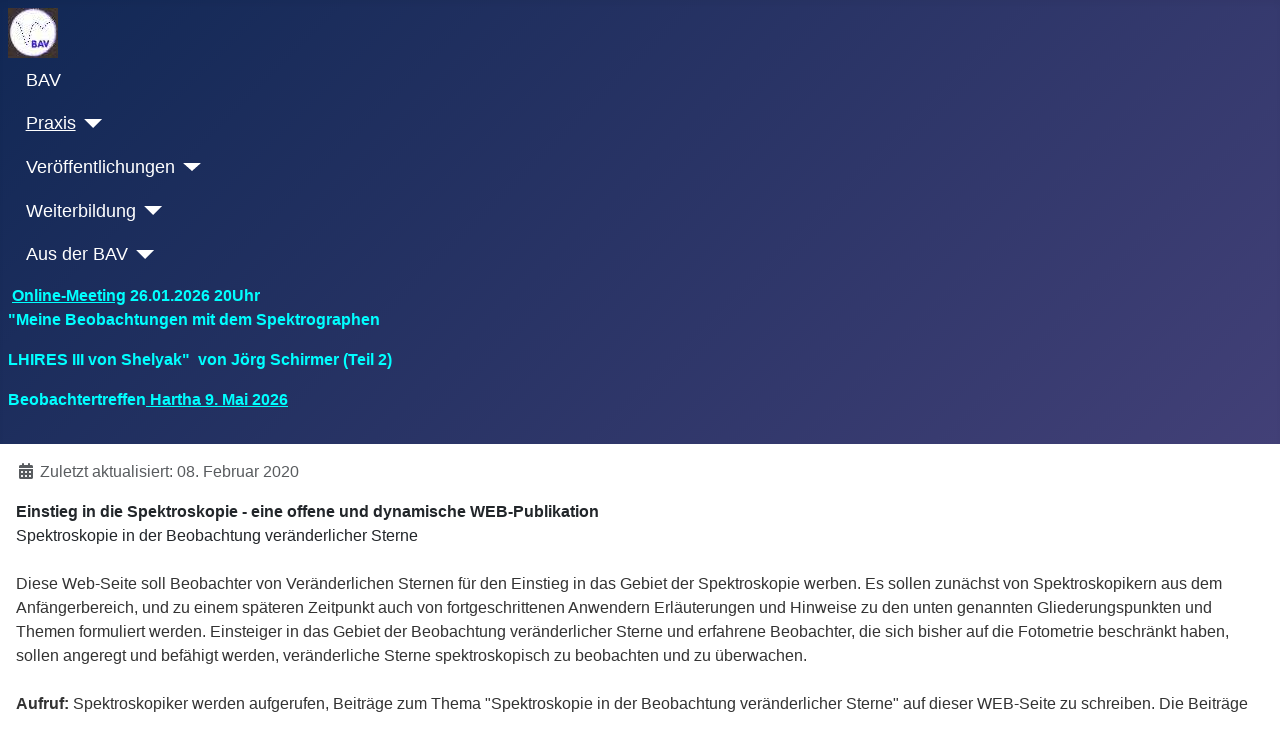

--- FILE ---
content_type: text/html; charset=utf-8
request_url: https://bav-astro.de/index.php/beobachtungspraxis/spektroskopie/einstieg-in-die-spektroskopie
body_size: 8141
content:
<!DOCTYPE html>
<html lang="de-de" dir="ltr">

<head>
    <meta charset="utf-8">
	<meta name="author" content="LPagel">
	<meta name="viewport" content="width=device-width, initial-scale=1">
	<meta name="generator" content="Joomla! - Open Source Content Management">
	<title>Einstieg in die Spektroskopie</title>
	<link href="/media/system/images/joomla-favicon.svg" rel="icon" type="image/svg+xml">
	<link href="/media/system/images/favicon.ico" rel="alternate icon" type="image/vnd.microsoft.icon">
	<link href="/media/system/images/joomla-favicon-pinned.svg" rel="mask-icon" color="#000">

    <link href="/media/system/css/joomla-fontawesome.min.css?0d6b93" rel="lazy-stylesheet"><noscript><link href="/media/system/css/joomla-fontawesome.min.css?0d6b93" rel="stylesheet"></noscript>
	<link href="/media/templates/site/cassiopeia/css/template.min.css?0d6b93" rel="stylesheet">
	<link href="/media/templates/site/cassiopeia/css/global/colors_standard.min.css?0d6b93" rel="stylesheet">
	<link href="/media/templates/site/cassiopeia/css/vendor/joomla-custom-elements/joomla-alert.min.css?0.4.1" rel="stylesheet">
	<link href="/media/templates/site/cassiopeia/css/user.css?0d6b93" rel="stylesheet">
	<link href="http://w.w.bav-astro.de/plugins/content/pdf_embed/assets/css/style.css" rel="stylesheet">
	<style>:root {
		--hue: 214;
		--template-bg-light: #f0f4fb;
		--template-text-dark: #495057;
		--template-text-light: #ffffff;
		--template-link-color: var(--link-color);
		--template-special-color: #001B4C;
		
	}</style>

    <script src="/media/vendor/metismenujs/js/metismenujs.min.js?1.4.0" defer></script>
	<script src="/media/mod_menu/js/menu.min.js?0d6b93" type="module"></script>
	<script type="application/json" class="joomla-script-options new">{"joomla.jtext":{"JSHOWPASSWORD":"Passwort anzeigen","JHIDEPASSWORD":"Passwort ausblenden","ERROR":"Fehler","MESSAGE":"Nachricht","NOTICE":"Hinweis","WARNING":"Warnung","JCLOSE":"Schließen","JOK":"OK","JOPEN":"Öffnen"},"system.paths":{"root":"","rootFull":"https:\/\/bav-astro.de\/","base":"","baseFull":"https:\/\/bav-astro.de\/"},"csrf.token":"f398709534c8461b55ba175a05138226","system.keepalive":{"interval":1740000,"uri":"\/index.php\/component\/ajax\/?format=json"}}</script>
	<script src="/media/system/js/core.min.js?2cb912"></script>
	<script src="/media/templates/site/cassiopeia/js/template.min.js?0d6b93" type="module"></script>
	<script src="/media/system/js/keepalive.min.js?08e025" type="module"></script>
	<script src="/media/system/js/fields/passwordview.min.js?61f142" defer></script>
	<script src="/media/templates/site/cassiopeia/js/mod_menu/menu-metismenu.min.js?0d6b93" defer></script>
	<script src="/media/system/js/messages.min.js?9a4811" type="module"></script>
	<script type="application/ld+json">{"@context":"https://schema.org","@graph":[{"@type":"Organization","@id":"https://bav-astro.de/#/schema/Organization/base","name":"BAV","url":"https://bav-astro.de/"},{"@type":"WebSite","@id":"https://bav-astro.de/#/schema/WebSite/base","url":"https://bav-astro.de/","name":"BAV","publisher":{"@id":"https://bav-astro.de/#/schema/Organization/base"}},{"@type":"WebPage","@id":"https://bav-astro.de/#/schema/WebPage/base","url":"https://bav-astro.de/index.php/beobachtungspraxis/spektroskopie/einstieg-in-die-spektroskopie","name":"Einstieg in die Spektroskopie","isPartOf":{"@id":"https://bav-astro.de/#/schema/WebSite/base"},"about":{"@id":"https://bav-astro.de/#/schema/Organization/base"},"inLanguage":"de-DE"}]}</script>

</head>

<body class="site com_content wrapper-static view-article no-layout no-task itemid-405 has-sidebar-right">
    <header class="header container-header full-width">

        
        
        
                    <div class="grid-child container-nav">
                                    <a href="/"><img src="/images/BAV_Logo_blau_rund1_klein.jpg"></a>
<ul class="mod-menu mod-menu_dropdown-metismenu metismenu mod-list  nav-pills">
<li class="metismenu-item item-101 level-1 default"><a href="/index.php" >BAV</a></li><li class="metismenu-item item-113 level-1 active deeper parent"><button class="mod-menu__heading nav-header mm-collapsed mm-toggler mm-toggler-nolink" aria-haspopup="true" aria-expanded="false">Praxis</button><ul class="mm-collapse"><li class="metismenu-item item-560 level-2 deeper parent"><a href="/index.php/beobachtungspraxis/beobachtungsaufrufe" >Beobachtungsaufrufe</a><button class="mm-collapsed mm-toggler mm-toggler-link" aria-haspopup="true" aria-expanded="false" aria-label="Beobachtungsaufrufe"></button><ul class="mm-collapse"><li class="metismenu-item item-492 level-3"><a href="/index.php/beobachtungspraxis/beobachtungsaufrufe/r-aquarii-beobachtung" target="_blank">R Aquarii Beobachtung</a></li></ul></li><li class="metismenu-item item-169 level-2"><a href="/index.php/beobachtungspraxis/aktuelle-hinweise" >Kataklysmische - Aktuelle Hinweise</a></li><li class="metismenu-item item-590 level-2"><a href="/index.php/beobachtungspraxis/kataklysmische-aktuelle-helligkeiten" >Kataklysmische - Aktuelle Helligkeiten</a></li><li class="metismenu-item item-168 level-2"><a href="/index.php/beobachtungspraxis/aktuelle-helligkeiten-langperiodische" >Langperiodische - Aktuelle Helligkeiten</a></li><li class="metismenu-item item-112 level-2 deeper parent"><a href="/index.php/beobachtungspraxis/einsteiger" >Einsteiger</a><button class="mm-collapsed mm-toggler mm-toggler-link" aria-haspopup="true" aria-expanded="false" aria-label="Einsteiger"></button><ul class="mm-collapse"><li class="metismenu-item item-194 level-3"><a href="/index.php/beobachtungspraxis/einsteiger/beobachtung-veraenderlicher" >Beobachtung Veränderlicher</a></li><li class="metismenu-item item-195 level-3 deeper parent"><a href="/index.php/beobachtungspraxis/einsteiger/veraenderlichentypen" >Veränderlichentypen</a><button class="mm-collapsed mm-toggler mm-toggler-link" aria-haspopup="true" aria-expanded="false" aria-label="Veränderlichentypen"></button><ul class="mm-collapse"><li class="metismenu-item item-201 level-4"><a href="/index.php/beobachtungspraxis/einsteiger/veraenderlichentypen/bedeckungsveraenderliche" >Bedeckungsveränderliche</a></li><li class="metismenu-item item-202 level-4"><a href="/index.php/beobachtungspraxis/einsteiger/veraenderlichentypen/rr-lyrae-sterne" >RR-Lyrae-Sterne</a></li><li class="metismenu-item item-203 level-4"><a href="/index.php/beobachtungspraxis/einsteiger/veraenderlichentypen/cepheiden" >Cepheiden</a></li><li class="metismenu-item item-204 level-4"><a href="/index.php/beobachtungspraxis/einsteiger/veraenderlichentypen/mirasterne" >Mirasterne</a></li><li class="metismenu-item item-205 level-4"><a href="/index.php/beobachtungspraxis/einsteiger/veraenderlichentypen/halbregelmaessige-rv-tauri" >Halbregelmäßige/RV-Tauri</a></li><li class="metismenu-item item-206 level-4"><a href="/index.php/beobachtungspraxis/einsteiger/veraenderlichentypen/zwergnovae" >Zwergnovae</a></li><li class="metismenu-item item-207 level-4"><a href="/index.php/beobachtungspraxis/einsteiger/veraenderlichentypen/novae" >Novae</a></li><li class="metismenu-item item-208 level-4"><a href="/index.php/beobachtungspraxis/einsteiger/veraenderlichentypen/supernovae" >Supernovae</a></li><li class="metismenu-item item-209 level-4"><a href="/index.php/beobachtungspraxis/einsteiger/veraenderlichentypen/r-crb-sterne" >R-CrB-Sterne</a></li></ul></li><li class="metismenu-item item-196 level-3"><a href="/index.php/beobachtungspraxis/einsteiger/sichtbarkeit-veraenderlicher" >Sichtbarkeit Veränderlicher</a></li><li class="metismenu-item item-197 level-3 deeper parent"><a href="/index.php/beobachtungspraxis/einsteiger/beobachtungseinstieg" >Beobachtungseinstieg</a><button class="mm-collapsed mm-toggler mm-toggler-link" aria-haspopup="true" aria-expanded="false" aria-label="Beobachtungseinstieg"></button><ul class="mm-collapse"><li class="metismenu-item item-533 level-4"><a href="/index.php/beobachtungspraxis/einsteiger/beobachtungseinstieg/lichtkurven-vds-2021" >Lichtkurven - VdS 2021</a></li></ul></li><li class="metismenu-item item-199 level-3"><a href="/index.php/beobachtungspraxis/einsteiger/helle-veraenderliche" >Helle Veränderliche</a></li></ul></li><li class="metismenu-item item-210 level-2 deeper parent"><a href="/index.php/beobachtungspraxis/beobachtungsmethoden" >Visuelle Beobachtung</a><button class="mm-collapsed mm-toggler mm-toggler-link" aria-haspopup="true" aria-expanded="false" aria-label="Visuelle Beobachtung"></button><ul class="mm-collapse"><li class="metismenu-item item-232 level-3"><a href="/index.php/beobachtungspraxis/beobachtungsmethoden/techniken" >Techniken</a></li><li class="metismenu-item item-233 level-3"><a href="/index.php/beobachtungspraxis/beobachtungsmethoden/langperiodische" >Langperiodische</a></li><li class="metismenu-item item-234 level-3"><a href="/index.php/beobachtungspraxis/beobachtungsmethoden/kurzperiodische" >Kurzperiodische</a></li><li class="metismenu-item item-235 level-3"><a href="/index.php/beobachtungspraxis/beobachtungsmethoden/x-tri-uebung" >X Tri Übung</a></li><li class="metismenu-item item-236 level-3"><a href="/index.php/beobachtungspraxis/beobachtungsmethoden/x-tri-auswertung" >X Tri Auswertung</a></li></ul></li><li class="metismenu-item item-211 level-2 deeper parent"><a href="/index.php/beobachtungspraxis/ccd-kameras-dslr" >CCD-Kameras/DSLR</a><button class="mm-collapsed mm-toggler mm-toggler-link" aria-haspopup="true" aria-expanded="false" aria-label="CCD-Kameras/DSLR"></button><ul class="mm-collapse"><li class="metismenu-item item-240 level-3"><a href="/index.php/beobachtungspraxis/ccd-kameras-dslr/ccd-heller-veraenderlicher" >CCD heller Veränderlicher</a></li><li class="metismenu-item item-489 level-3"><a href="/index.php/beobachtungspraxis/ccd-kameras-dslr/erfahrungen-mit-der-dslr-fotometrie" >Erfahrungen mit der DSLR Fotometrie</a></li><li class="metismenu-item item-495 level-3"><a href="/index.php/beobachtungspraxis/ccd-kameras-dslr/dslr-photometrie" >DSLR Photometrie</a></li><li class="metismenu-item item-241 level-3"><a href="/index.php/beobachtungspraxis/ccd-kameras-dslr/ccd-link-liste" >CCD-Link-Liste</a></li><li class="metismenu-item item-433 level-3"><a href="/index.php/beobachtungspraxis/ccd-kameras-dslr/fitswork-fotometrie" >FITSWORK Fotometrie</a></li><li class="metismenu-item item-237 level-3"><a href="/index.php/beobachtungspraxis/ccd-kameras-dslr/ccd-fotometrie" >CCD-Fotometrie</a></li><li class="metismenu-item item-238 level-3"><a href="/index.php/beobachtungspraxis/ccd-kameras-dslr/ccd-und-filter" >CCD und Filter</a></li><li class="metismenu-item item-239 level-3"><a href="/index.php/beobachtungspraxis/ccd-kameras-dslr/qualitaetssicherung" >Qualitätssicherung</a></li><li class="metismenu-item item-496 level-3"><a href="/index.php/beobachtungspraxis/ccd-kameras-dslr/dslr-photometrie-2" >Magreg - kalibrierte Vergleichsternhelligkeiten</a></li><li class="metismenu-item item-604 level-3"><a href="https://www.bav-astro.de/Material/Seestar_S50_Veraenderlichenbeobachtung_2025-01-26.pdf" >Seestar S50 zur Veränderlichenbeobachtung</a></li></ul></li><li class="metismenu-item item-212 level-2 deeper parent"><a href="/index.php/beobachtungspraxis/remote-beobachtungen" >Remote-Beobachtungen</a><button class="mm-collapsed mm-toggler mm-toggler-link" aria-haspopup="true" aria-expanded="false" aria-label="Remote-Beobachtungen"></button><ul class="mm-collapse"><li class="metismenu-item item-242 level-3"><a href="/index.php/beobachtungspraxis/remote-beobachtungen/remote-bav" >Remote Teleskop der BAV</a></li><li class="metismenu-item item-243 level-3"><a href="/index.php/beobachtungspraxis/remote-beobachtungen/standort-carona" >Der Standort Carona</a></li><li class="metismenu-item item-244 level-3"><a href="/index.php/beobachtungspraxis/remote-beobachtungen/historia-remote" >Historia Remote</a></li><li class="metismenu-item item-494 level-3"><a href="/index.php/beobachtungspraxis/remote-beobachtungen/hmt" >HMT Franz Agerer</a></li></ul></li><li class="metismenu-item item-213 level-2 deeper parent"><a href="/index.php/beobachtungspraxis/datamining" >Datamining</a><button class="mm-collapsed mm-toggler mm-toggler-link" aria-haspopup="true" aria-expanded="false" aria-label="Datamining"></button><ul class="mm-collapse"><li class="metismenu-item item-369 level-3"><a href="/index.php/beobachtungspraxis/datamining/nsvs" >NSVS</a></li><li class="metismenu-item item-371 level-3"><a href="/index.php/beobachtungspraxis/datamining/asas" >ASAS</a></li><li class="metismenu-item item-372 level-3"><a href="/index.php/beobachtungspraxis/datamining/css" >CSS</a></li><li class="metismenu-item item-373 level-3"><a href="/index.php/beobachtungspraxis/datamining/superwasp" >SuperWASP</a></li><li class="metismenu-item item-374 level-3"><a href="/index.php/beobachtungspraxis/datamining/ogle" >OGLE</a></li><li class="metismenu-item item-375 level-3"><a href="/index.php/beobachtungspraxis/datamining/macho" >MACHO</a></li><li class="metismenu-item item-376 level-3"><a href="/index.php/beobachtungspraxis/datamining/linear" >LINEAR</a></li><li class="metismenu-item item-377 level-3"><a href="/index.php/beobachtungspraxis/datamining/kepler" >KEPLER</a></li><li class="metismenu-item item-378 level-3"><a href="/index.php/beobachtungspraxis/datamining/weitere-onlinekataloge" >Weitere Onlinekataloge</a></li></ul></li><li class="metismenu-item item-154 level-2 active deeper parent"><a href="/index.php/beobachtungspraxis/spektroskopie" >Spektroskopie</a><button class="mm-collapsed mm-toggler mm-toggler-link" aria-haspopup="true" aria-expanded="false" aria-label="Spektroskopie"></button><ul class="mm-collapse"><li class="metismenu-item item-189 level-3"><a href="/index.php/beobachtungspraxis/spektroskopie/sektion-spektroskopie" >Sektion Spektroskopie</a></li><li class="metismenu-item item-190 level-3"><a href="/index.php/beobachtungspraxis/spektroskopie/zusammenarbeit" >Zusammenarbeit</a></li><li class="metismenu-item item-191 level-3"><a href="/index.php/beobachtungspraxis/spektroskopie/helligkeit-spekroskopie" >Helligkeit &amp; Spektroskopie</a></li><li class="metismenu-item item-401 level-3"><a href="/index.php/beobachtungspraxis/spektroskopie/kampagnen" >Kampagnen</a></li><li class="metismenu-item item-402 level-3"><a href="/index.php/beobachtungspraxis/spektroskopie/aktuelles" >Aktuelles</a></li><li class="metismenu-item item-403 level-3"><a href="/index.php/beobachtungspraxis/spektroskopie/publikationen" >Publikationen</a></li><li class="metismenu-item item-405 level-3 current active deeper parent"><a href="/index.php/beobachtungspraxis/spektroskopie/einstieg-in-die-spektroskopie" aria-current="page">Einstieg in die Spektroskopie</a><button class="mm-collapsed mm-toggler mm-toggler-link" aria-haspopup="true" aria-expanded="false" aria-label="Einstieg in die Spektroskopie"></button><ul class="mm-collapse"><li class="metismenu-item item-407 level-4"><a href="/index.php/beobachtungspraxis/spektroskopie/einstieg-in-die-spektroskopie/einstieg-spektroskopie-kaffka" >Datenreduktion und Kalibrierung</a></li></ul></li><li class="metismenu-item item-431 level-3"><a href="/index.php/beobachtungspraxis/spektroskopie/eruptive-stars-information" >Eruptive Stars Information</a></li></ul></li><li class="metismenu-item item-214 level-2 deeper parent"><a href="/index.php/beobachtungspraxis/beobachtungsauswertung" >Beobachtungsauswertung</a><button class="mm-collapsed mm-toggler mm-toggler-link" aria-haspopup="true" aria-expanded="false" aria-label="Beobachtungsauswertung"></button><ul class="mm-collapse"><li class="metismenu-item item-248 level-3"><a href="/index.php/beobachtungspraxis/beobachtungsauswertung/beobachtungsmeldungen" >Beobachtungsmeldungen</a></li><li class="metismenu-item item-249 level-3"><a href="/index.php/beobachtungspraxis/beobachtungsauswertung/ccd-bilder" >CCD-Bilder</a></li><li class="metismenu-item item-251 level-3"><a href="/index.php/beobachtungspraxis/beobachtungsauswertung/lichtkurvenblaetter" >Lichtkurvenblätter</a></li><li class="metismenu-item item-252 level-3"><a href="/index.php/beobachtungspraxis/beobachtungsauswertung/minimax-daten" >MiniMax-Daten</a></li><li class="metismenu-item item-253 level-3"><a href="/index.php/beobachtungspraxis/beobachtungsauswertung/veroeffentlichung-beobachtungen" >Veröffentlichung Beobachtungen</a></li><li class="metismenu-item item-254 level-3"><a href="/index.php/beobachtungspraxis/beobachtungsauswertung/entdeckungen" >Entdeckungen</a></li></ul></li><li class="metismenu-item item-250 level-2"><a href="/index.php/beobachtungspraxis/einzelhelligkeiten" >Einzelhelligkeiten</a></li><li class="metismenu-item item-292 level-2"><a href="/index.php/beobachtungspraxis/lichtkurvengenerator" >Lichtkurvengenerator</a></li><li class="metismenu-item item-400 level-2"><a href="/index.php/beobachtungspraxis/bav-datensicherung" >BAV Datensicherung</a></li></ul></li><li class="metismenu-item item-114 level-1 deeper parent"><button class="mod-menu__heading nav-header mm-collapsed mm-toggler mm-toggler-nolink" aria-haspopup="true" aria-expanded="false">Veröffentlichungen</button><ul class="mm-collapse"><li class="metismenu-item item-270 level-2 deeper parent"><a href="/index.php/veroeffentlichungen/bav-online-journal" >BAV Journal</a><button class="mm-collapsed mm-toggler mm-toggler-link" aria-haspopup="true" aria-expanded="false" aria-label="BAV Journal"></button><ul class="mm-collapse"><li class="metismenu-item item-395 level-3"><a href="/index.php/veroeffentlichungen/bav-online-journal/artikel-des-bav-journals" >Artikel des BAV-Journals</a></li><li class="metismenu-item item-396 level-3"><a href="/index.php/veroeffentlichungen/bav-online-journal/hinweise-fuer-autoren" >Hinweise für Autoren</a></li><li class="metismenu-item item-493 level-3"><a href="/index.php/veroeffentlichungen/bav-online-journal/journalsuche?raw=0&amp;run=JournalSuch" >Suche in den BAV Journalen</a></li></ul></li><li class="metismenu-item item-442 level-2 deeper parent"><a href="/index.php/veroeffentlichungen/bav-magazine-spectrocopy" >BAV MAGAZINE SPECTROSCOPY</a><button class="mm-collapsed mm-toggler mm-toggler-link" aria-haspopup="true" aria-expanded="false" aria-label="BAV MAGAZINE SPECTROSCOPY"></button><ul class="mm-collapse"><li class="metismenu-item item-443 level-3"><a href="/index.php/veroeffentlichungen/bav-magazine-spectrocopy/issues-of-magazine" >Issues of MAGAZINE</a></li><li class="metismenu-item item-444 level-3"><a href="/index.php/veroeffentlichungen/bav-magazine-spectrocopy/hinweise-fuer-autoren-spectroscopy" >Hinweise für Autoren Spectroscopy</a></li></ul></li><li class="metismenu-item item-215 level-2 deeper parent"><a href="/index.php/veroeffentlichungen/bav-rundbrief" >BAV Rundbrief</a><button class="mm-collapsed mm-toggler mm-toggler-link" aria-haspopup="true" aria-expanded="false" aria-label="BAV Rundbrief"></button><ul class="mm-collapse"><li class="metismenu-item item-305 level-3"><a href="/index.php/veroeffentlichungen/bav-rundbrief/beitraege-finden" >Einzelartikel und Suche</a></li><li class="metismenu-item item-414 level-3"><a href="/index.php/veroeffentlichungen/bav-rundbrief/rundbrief-vorschau" >Rundbrief Vorschau</a></li></ul></li><li class="metismenu-item item-216 level-2"><a href="/index.php/veroeffentlichungen/bav-mitteilungen" >BAV Mitteilungen</a></li><li class="metismenu-item item-384 level-2"><a href="/index.php/veroeffentlichungen/bav-daten" >BAV Daten</a></li><li class="metismenu-item item-156 level-2 deeper parent"><a href="/index.php/veroeffentlichungen/lichtenknecker-database" >Lichtenknecker Database</a><button class="mm-collapsed mm-toggler mm-toggler-link" aria-haspopup="true" aria-expanded="false" aria-label="Lichtenknecker Database"></button><ul class="mm-collapse"><li class="metismenu-item item-245 level-3"><a href="/index.php/veroeffentlichungen/lichtenknecker-database/lkdb-b-r" >LkDB B-R Diagramme selbst generieren</a></li><li class="metismenu-item item-288 level-3"><a href="/index.php/veroeffentlichungen/lichtenknecker-database/2015-09-01-09-36-51" >Statistische Auswertung</a></li><li class="metismenu-item item-289 level-3"><a href="http://bav-astro.eu/LkDB/Doku/LkDB-Doku-de.pdf" >LkDB Dokumentation</a></li></ul></li><li class="metismenu-item item-255 level-2 deeper parent"><a href="/index.php/veroeffentlichungen/service-for-scientists" >Service for Scientists</a><button class="mm-collapsed mm-toggler mm-toggler-link" aria-haspopup="true" aria-expanded="false" aria-label="Service for Scientists"></button><ul class="mm-collapse"><li class="metismenu-item item-391 level-3"><a href="/index.php/veroeffentlichungen/service-for-scientists/bav-journal" >BAV Journal</a></li><li class="metismenu-item item-256 level-3"><a href="/index.php/veroeffentlichungen/service-for-scientists/about-the-bav" >About the BAV</a></li><li class="metismenu-item item-257 level-3"><a href="/index.php/veroeffentlichungen/service-for-scientists/bav-rundbrief" >BAV Rundbrief</a></li><li class="metismenu-item item-258 level-3"><a href="/index.php/veroeffentlichungen/service-for-scientists/bav-mitteilungen" >BAV Mitteilungen</a></li><li class="metismenu-item item-259 level-3"><a href="/index.php/veroeffentlichungen/service-for-scientists/further-publications" >Further Publications</a></li><li class="metismenu-item item-260 level-3"><a href="/index.php/veroeffentlichungen/service-for-scientists/bav-data" >BAV Data</a></li><li class="metismenu-item item-261 level-3"><a href="/index.php/veroeffentlichungen/service-for-scientists/lkdb-engl" >LkDB engl</a></li></ul></li><li class="metismenu-item item-602 level-2"><a href="/index.php/veroeffentlichungen/lichtkurven?run=liku&amp;raw=0" target="_blank">BAV Lichtkurven</a></li><li class="metismenu-item item-218 level-2"><a href="/index.php/veroeffentlichungen/bav-einfuehrung" >BAV Einführung</a></li><li class="metismenu-item item-217 level-2"><a href="/index.php/veroeffentlichungen/bav-circular" >BAV Circular</a></li><li class="metismenu-item item-603 level-2"><a href="/index.php/veroeffentlichungen/vds-journal-veraenderlichenartikel" >VdS Journal - Veränderlichenartikel</a></li><li class="metismenu-item item-219 level-2"><a href="/index.php/veroeffentlichungen/weitere-veroeffentlichungen" >Weitere Veröffentlichungen</a></li><li class="metismenu-item item-220 level-2"><a href="/index.php/veroeffentlichungen/korrekturhinweise" >Korrekturhinweise</a></li><li class="metismenu-item item-221 level-2"><a href="http://bav-astro.eu/rb/Autorenhinweise BAV Rundbrief.pdf" >Autorenhinweise</a></li></ul></li><li class="metismenu-item item-115 level-1 deeper parent"><button class="mod-menu__heading nav-header mm-collapsed mm-toggler mm-toggler-nolink" aria-haspopup="true" aria-expanded="false">Weiterbildung</button><ul class="mm-collapse"><li class="metismenu-item item-247 level-2"><a href="/index.php/weiterbildung/tutorials" >Tutorials</a></li><li class="metismenu-item item-264 level-2"><a href="/index.php/weiterbildung/begriffserklaerungen" >Begriffserklärungen</a></li><li class="metismenu-item item-267 level-2"><a href="/index.php/weiterbildung/literatur" >Literatur</a></li></ul></li><li class="metismenu-item item-150 level-1 deeper parent"><button class="mod-menu__heading nav-header mm-collapsed mm-toggler mm-toggler-nolink" aria-haspopup="true" aria-expanded="false">Aus der BAV</button><ul class="mm-collapse"><li class="metismenu-item item-559 level-2"><a href="/index.php/aus-der-bav/willkommen-bei-der-bav" >Willkommen bei der BAV</a></li><li class="metismenu-item item-222 level-2"><a href="/index.php/aus-der-bav/ueberblick" >Überblick</a></li><li class="metismenu-item item-223 level-2"><a href="/index.php/aus-der-bav/ansprechpartner" >Ansprechpartner</a></li><li class="metismenu-item item-227 level-2"><a href="/index.php/aus-der-bav/tagungsberichte" >Tagungsberichte</a></li><li class="metismenu-item item-434 level-2"><a href="/index.php/aus-der-bav/astronomische-gesellschaft" >Astronomische Gesellschaft</a></li><li class="metismenu-item item-448 level-2"><a href="/index.php/aus-der-bav/ehrungen-fuer-mitglieder" >Ehrungen für Mitglieder</a></li><li class="metismenu-item item-229 level-2"><a href="/index.php/aus-der-bav/diskussionsforum" >Diskussionsforum</a></li><li class="metismenu-item item-566 level-2"><a href="/index.php/aus-der-bav/online-meetings" >Online Meetings</a></li><li class="metismenu-item item-230 level-2"><a href="/index.php/aus-der-bav/bav-bibliothek" >BAV Bibliothek</a></li><li class="metismenu-item item-266 level-2"><a href="/index.php/aus-der-bav/links" >Links</a></li><li class="metismenu-item item-385 level-2"><a href="/index.php/aus-der-bav/formulare" >Mitgliedsantrag und Infos</a></li><li class="metismenu-item item-269 level-2"><a href="http://www.vds-astro.de/" target="_blank" rel="noopener noreferrer">VdS</a></li><li class="metismenu-item item-328 level-2"><a href="/index.php?Itemid=328" >Fotogalerie</a></li><li class="metismenu-item item-362 level-2"><a href="/index.php/aus-der-bav/fotos-hochladen" >Fotos hochladen</a></li></ul></li></ul>

                                                    <div class="container-search">
                        
<div id="mod-custom97" class="mod-custom custom">
    <p><span style="color: #00ffff;"><strong>&nbsp;</strong><a href="/index.php/aus-der-bav/online-meetings" style="color: #00ffff;"><strong>Online-Meeting</strong></a><strong>&nbsp;26.01.2026 20Uhr<br /></strong><strong>"Meine Beobachtungen mit dem Spektrographen </strong></span></p>
<p><span style="color: #00ffff;"><strong>LHIRES III von Shelyak"&nbsp;</strong></span><span style="color: #00ffff;"><strong>&nbsp;von Jörg Schirmer (Teil 2)</strong></span></p>
<p><strong><span style="color: #00ffff;">Beobachtertreffen<a href="/index.php/bav-veranstaltungen/event/32:hartha-2026" target="_blank" rel="noopener" style="color: #00ffff;"> Hartha 9. Mai 2026</a><span></span></span></strong></p></div>

                    </div>
                            </div>
            </header>

    <div class="site-grid">
        
        
        
        
        <div class="grid-child container-component">
            
            
            <div id="system-message-container" aria-live="polite"></div>

            <main>
                <div class="com-content-article item-page">
    <meta itemprop="inLanguage" content="de-DE">
    
    
        
        
            <dl class="article-info text-muted">

            <dt class="article-info-term">
                            <span class="visually-hidden">                        Details                            </span>                    </dt>

        
        
        
        
        
    
            
                    <dd class="modified">
    <span class="icon-calendar icon-fw" aria-hidden="true"></span>
    <time datetime="2020-02-08T11:10:41+01:00">
        Zuletzt aktualisiert: 08. Februar 2020    </time>
</dd>
        
            </dl>
    
    
        
                                    <div class="com-content-article__body">
        <div><span style="font-size: 12pt;"><strong>Einstieg in die Spektroskopie - eine offene und dynamische WEB-Publikation</strong></span></div>
<div>Spektroskopie in der Beobachtung veränderlicher Sterne</div>
<div>&nbsp;</div>
<div><span style="color: #333333;">Diese Web-Seite soll Beobachter von Veränderlichen Sternen für den Einstieg in das Gebiet der Spektroskopie werben. Es sollen zunächst von&nbsp;Spektroskopikern aus dem Anfängerbereich, und zu einem späteren Zeitpunkt auch von fortgeschrittenen Anwendern Erläuterungen und Hinweise&nbsp;zu den unten genannten Gliederungspunkten und Themen formuliert werden. Einsteiger in das Gebiet der Beobachtung veränderlicher Sterne und erfahrene Beobachter, die sich bisher auf die Fotometrie beschränkt haben, sollen angeregt und befähigt werden, veränderliche Sterne spektroskopisch zu beobachten und zu überwachen.</span></div>
<div>&nbsp;</div>
<div><span style="color: #333333;"><span style="font-size: 12pt;"><strong>Aufruf:</strong></span> Spektroskopiker werden aufgerufen, Beiträge zum Thema "Spektroskopie in der Beobachtung veränderlicher Sterne" auf dieser WEB-Seite zu schreiben. Die Beiträge sollen ausdrücklich Beispiele zum Instrumentarium, zur beobachterischen Vorgehensweise, zum Komplex der Spektrenbearbeitung bzw. der Auswertung&nbsp;und&nbsp;schliesslich&nbsp;zu&nbsp;Ergebnissen enthalten. Interessierte erhalten einen Zugang als Autor zu dieser Seite und können direkt Beiträge gestalten, indem sie Texte, Bilder oder Tabellen einfügen. Ganze Beiträge können alternativ als Artikel über das "User Menü/ Submit an Article" hochgeladen werden. Das User Menü ist für sie erst nach der Anmeldung sichtbar.&nbsp;Die Beiträge bleiben für die Autoren&nbsp;erreichbar und können/sollen auch ständig aktualisiert werden.</span></div>
<div>&nbsp;</div>
<div><span style="color: #333333;">Für die Gestaltung von Beiträgen hier auf dieser Webseite&nbsp;sind keine speziellen&nbsp;Kenntnisse erforderlich, die über den Umgang mit Word oder ähnlichen Programmen hinaus gehen.<span style="text-decoration: underline;"> <strong><a style="color: #333333; text-decoration: underline;" href="/index.php/weiterbildung/tutorials">Hier</a></strong></span> ist eine kleine&nbsp;Erklärung, wie Beträge hier im Front End gestaltet werden können.</span></div>
<div><strong>Interessenten melden sich bitte über die Kommentar-Funktion am Ende dieser Seite&nbsp;bei Ernst Pollmann oder Lienhard Pagel.</strong> &nbsp;{jcomments on}&nbsp;&nbsp;</div>
<div>&nbsp;</div>
<div>Die folgende Gliederung soll als Orientierung für die Gestaltung von Beiträgen dienen:</div>
<div>&nbsp;</div>
<div><strong>Einstieg in die Instrumentierung</strong></div>
<div>- welcher&nbsp;Spektrograph kommt infrage</div>
<div>&nbsp;&nbsp;&nbsp; - STAR-ANALYSER</div>
<div>&nbsp;&nbsp; -&nbsp;&nbsp;ALPY</div>
<div>&nbsp;&nbsp; - &nbsp;<span style="color: #333333;">DADOS</span></div>
<div>- welches Teleskop</div>
<div>- welche Montierung</div>
<div>- welche Kamera</div>
<div>- wie nehme ich ein Spektrum auf</div>
<div>&nbsp;</div>
<div><strong>Objekte der niedrigauflösenden Spektroskopie</strong></div>
<div>- Auswahlkriterium</div>
<div>- was ist spektroskopisch relevant</div>
<div>- Zeitdauer von Beobachtungen</div>
<div>- wissenschaftlicher Hintergrund</div>
<div>&nbsp;</div>
<div><strong>Objekte der hochauflösenden Spektroskopie</strong></div>
<div>
<div>- Auswahlkriterium</div>
<div>- was ist spektroskopisch relevant</div>
<div>- Zeitdauer von Beobachtungen</div>
<div>- wissenschaftlicher Hintergrund</div>
</div>
<div>&nbsp;</div>
<div><strong>Fragen der Spektrenbearbeitung &amp; Auswertung</strong></div>
<div>- Wellenlängenkalibration</div>
<div>- Flusskalibration</div>
<div>- <span style="color: #000000;">Ergebnis- &amp; Fehlerbetrachtung</span></div>
<div>&nbsp;</div>{jcomments off}     </div>

        
                                                            </div>
            </main>
            
        </div>

                    <div class="grid-child container-sidebar-right">
                <div class="sidebar-right card ">
            <h3 class="card-header ">Service</h3>        <div class="card-body">
                <ul class="mod-menu mod-list nav ">
<li class="nav-item item-116"><a href="/index.php/bav-veranstaltungen" >BAV-Veranstaltungen  -  Anmeldung</a></li><li class="nav-item item-394 deeper parent"><a href="/index.php/hochladen" >Hochladen</a><ul class="mod-menu__sub list-unstyled small"><li class="nav-item item-117"><a href="/index.php/hochladen/upload-liku" >Lichtkurven, MiniMax-Daten</a></li><li class="nav-item item-118"><a href="/index.php/hochladen/upload-einzel" >Einzelhelligkeiten</a></li><li class="nav-item item-306"><a href="/index.php/hochladen/upload-beitrag" >Beiträge BAV Rundbrief</a></li><li class="nav-item item-393"><a href="/index.php/hochladen/upload-journal-beitrag" >Beiträge BAVJournal</a></li><li class="nav-item item-446"><a href="/index.php/hochladen/beitraege-bav-magazin-spectroscopy" >Beiträge BAV Magazin Spectroscopy</a></li></ul></li><li class="nav-item item-490"><a href="/index.php/download-programme-unregistered" >Download Programme</a></li><li class="nav-item item-131"><a href="/index.php/lichtkurvenservice" >Lichtkurvenservice</a></li><li class="nav-item item-161"><a href="/index.php/materialien-beobachter" > Materialien für Beobachter</a></li><li class="nav-item item-298 divider"><span class="mod-menu__separator separator ">____________________</span>
</li><li class="nav-item item-286"><a href="/index.php/kontakte-zur-bav" >Kontakte zur BAV</a></li><li class="nav-item item-463"><a href="/index.php/impressum" >Impressum</a></li><li class="nav-item item-464"><a href="/index.php/haftungsausschluss" >Haftungsausschluß</a></li><li class="nav-item item-465"><a href="/index.php/datenschutzerklaerung" >Datenschutzerklärung</a></li></ul>
    </div>
</div>
<div class="sidebar-right card ">
            <h3 class="card-header ">Login Mitglied</h3>        <div class="card-body">
                <form id="login-form-16" class="mod-login" action="/index.php/beobachtungspraxis/spektroskopie/einstieg-in-die-spektroskopie" method="post">

    
    <div class="mod-login__userdata userdata">
        <div class="mod-login__username form-group">
                            <div class="input-group">
                    <input id="modlgn-username-16" type="text" name="username" class="form-control" autocomplete="username" placeholder="Benutzername">
                    <label for="modlgn-username-16" class="visually-hidden">Benutzername</label>
                    <span class="input-group-text" title="Benutzername">
                        <span class="icon-user icon-fw" aria-hidden="true"></span>
                    </span>
                </div>
                    </div>

        <div class="mod-login__password form-group">
                            <div class="input-group">
                    <input id="modlgn-passwd-16" type="password" name="password" autocomplete="current-password" class="form-control" placeholder="Passwort">
                    <label for="modlgn-passwd-16" class="visually-hidden">Passwort</label>
                    <button type="button" class="btn btn-secondary input-password-toggle">
                        <span class="icon-eye icon-fw" aria-hidden="true"></span>
                        <span class="visually-hidden">Passwort anzeigen</span>
                    </button>
                </div>
                    </div>

                    <div class="mod-login__remember form-group">
                <div id="form-login-remember-16" class="form-check">
                    <input type="checkbox" name="remember" class="form-check-input" value="yes" id="form-login-input-remember-16">
                    <label class="form-check-label" for="form-login-input-remember-16">
                        Angemeldet bleiben                    </label>
                </div>
            </div>
        
        
        <div class="mod-login__submit form-group">
            <button type="submit" name="Submit" class="btn btn-primary w-100">Anmelden</button>
        </div>

                    <ul class="mod-login__options list-unstyled">
                <li>
                    <a href="/index.php/component/users/reset?Itemid=101">
                    Passwort vergessen?</a>
                </li>
                <li>
                    <a href="/index.php/component/users/remind?Itemid=101">
                    Benutzername vergessen?</a>
                </li>
                            </ul>
        <input type="hidden" name="option" value="com_users">
        <input type="hidden" name="task" value="user.login">
        <input type="hidden" name="return" value="aW5kZXgucGhwP0l0ZW1pZD0xMDE=">
        <input type="hidden" name="f398709534c8461b55ba175a05138226" value="1">    </div>
            <div class="mod-login__posttext posttext">
            <p>Die Registrierung zum Zugriff auf interne Daten der Website ist z.Zt. deaktiviert. Dabei geht es um den Upload von Lichtkurven und von Beiträgen für Veröffentlichungen.
<br /><br />
Bitte schicken Sie eine formlose E-Mail an web-registrierung at bav-astro.de!
<br /><br />
Die Registrierung zum BAV Forum erfolgt hier: <a href="https://bav-astro.de/index.php/aus-der-bav/diskussionsforum">https://bav-astro.de/index.php/aus-der-bav/diskussionsforum</a>.</p>
        </div>
    </form>
    </div>
</div>
<div class="sidebar-right card ">
            <h3 class="card-header ">Neuste Änderungen</h3>        <div class="card-body">
                <ul class="mod-articleslatest latestnews mod-list">
    <li itemscope itemtype="https://schema.org/Article">
        <a href="/index.php/beobachtungspraxis/beobachtungsauswertung" itemprop="url">
            <span itemprop="name">
                Beobachtungsauswertung            </span>
        </a>
    </li>
    <li itemscope itemtype="https://schema.org/Article">
        <a href="/index.php/veroeffentlichungen/bav-online-journal/artikel-des-bav-journals" itemprop="url">
            <span itemprop="name">
                Articles BAV Journal            </span>
        </a>
    </li>
    <li itemscope itemtype="https://schema.org/Article">
        <a href="/index.php/veroeffentlichungen/bav-rundbrief/rundbrief-vorschau" itemprop="url">
            <span itemprop="name">
                Rundbrief Vorschau            </span>
        </a>
    </li>
    <li itemscope itemtype="https://schema.org/Article">
        <a href="/index.php/materialien-beobachter/134-vorhersagen" itemprop="url">
            <span itemprop="name">
                Vorhersagen            </span>
        </a>
    </li>
    <li itemscope itemtype="https://schema.org/Article">
        <a href="/index.php/veroeffentlichungen/bav-circular" itemprop="url">
            <span itemprop="name">
                BAV Circular            </span>
        </a>
    </li>
</ul>
    </div>
</div>

            </div>
        
        
            </div>

            <footer class="container-footer footer full-width">
            <div class="grid-child">
                <div class="mod-footer">
    <div class="footer1">Copyright &#169; 2026 BAV. Alle Rechte vorbehalten.</div>
    <div class="footer2"><a style="text-decoration: none;" href="/index.php/impressum">Impressum</a>
 
<a style="text-decoration: none;" href="/index.php/haftungsausschluss">Haftungsausschluß</a>
 
<a style="text-decoration: none;" href="/index.php/datenschutzerklaerung">Datenschutzerklärung</a>
</div>
</div>

            </div>
        </footer>
    
    
    
</body>

</html>
